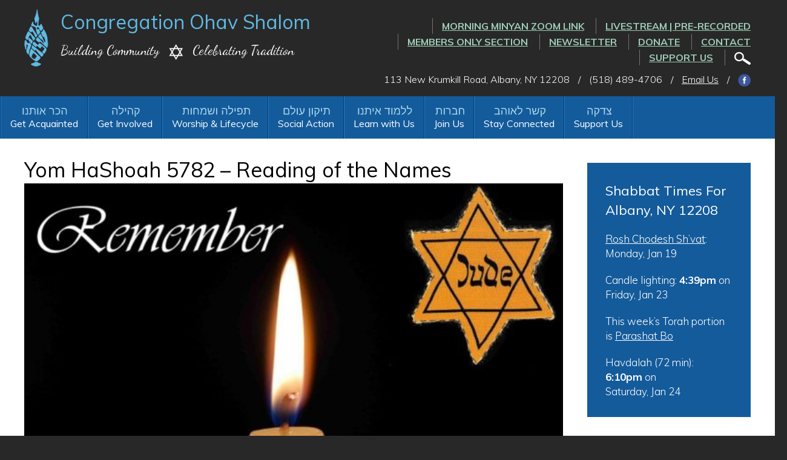

--- FILE ---
content_type: text/html; charset=UTF-8
request_url: https://www.ohavshalom.org/events/yom-hashoah-5782-reading-of-the-names/
body_size: 16119
content:
<!DOCTYPE html>
<!--[if IEMobile 7 ]> <html dir="ltr" lang="en" prefix="og: https://ogp.me/ns#"class="no-js iem7"> <![endif]-->
<!--[if lt IE 7 ]> <html dir="ltr" lang="en" prefix="og: https://ogp.me/ns#" class="no-js ie6"> <![endif]-->
<!--[if IE 7 ]>    <html dir="ltr" lang="en" prefix="og: https://ogp.me/ns#" class="no-js ie7"> <![endif]-->
<!--[if IE 8 ]>    <html dir="ltr" lang="en" prefix="og: https://ogp.me/ns#" class="no-js ie8"> <![endif]-->
<!--[if (gte IE 9)|(gt IEMobile 7)|!(IEMobile)|!(IE)]><!--><html dir="ltr" lang="en" prefix="og: https://ogp.me/ns#" class="no-js"><!--<![endif]-->

<head>

    <meta charset="utf-8">
    <title>Yom HaShoah 5782 – Reading of the Names | Congregation Ohav Shalom - Albany, NY Conservative SynagogueCongregation Ohav Shalom</title>
    <meta name="viewport" content="width=device-width, initial-scale=1.0">
    <meta name="description" content="">
    <meta name="author" content="">

	<!-- Open graph tags -->
        <meta property="og:title" content="Yom HaShoah 5782 &#8211; Reading of the Names" />
	<meta property="og:description" content="" />
    <meta property="og:url" content="https://www.ohavshalom.org/events/yom-hashoah-5782-reading-of-the-names/" />
    <meta property="og:image:url" content="https://www.ohavshalom.org/wp-content/uploads/2019/03/Yom-HaShoah-Star-Candle-600x399.jpg" />
    <meta property="og:image:type" content="image/jpeg" />
	<meta property="og:image:width" content="1500" />
	<meta property="og:image:height" content="788" />
    
	<!-- CSS -->
    <link type="text/css" href="https://www.ohavshalom.org/wp-content/themes/ohavshalom/css/bootstrap.min.css" rel="stylesheet">
    <link type="text/css" href="https://www.ohavshalom.org/wp-content/themes/ohavshalom/style.css" rel="stylesheet" media="screen">
    <link type="text/css" href="https://www.ohavshalom.org/wp-content/themes/ohavshalom/navigation.css" rel="stylesheet" media="screen">

    <!-- HTML5 shim, for IE6-8 support of HTML5 elements -->
    <!--[if lt IE 9]><script src="http://html5shim.googlecode.com/svn/trunk/html5.js"></script><![endif]-->

    <!-- Favicon and touch icons -->
    <link rel="apple-touch-icon-precomposed" sizes="144x144" href="https://www.ohavshalom.org/wp-content/themes/ohavshalom/icons/apple-touch-icon-144-precomposed.png">
    <link rel="apple-touch-icon-precomposed" sizes="114x114" href="https://www.ohavshalom.org/wp-content/themes/ohavshalom/icons/apple-touch-icon-114-precomposed.png">
	<link rel="apple-touch-icon-precomposed" sizes="72x72" href="https://www.ohavshalom.org/wp-content/themes/ohavshalom/icons/apple-touch-icon-72-precomposed.png">
	<link rel="apple-touch-icon-precomposed" href="https://www.ohavshalom.org/wp-content/themes/ohavshalom/icons/apple-touch-icon-57-precomposed.png">
	<link rel="shortcut icon" href="https://www.ohavshalom.org/wp-content/themes/ohavshalom/icons/favicon.png">
    
    <!-- Google Fonts -->
    <link href="https://fonts.googleapis.com/css?family=Muli:300,300i,400,400i,600,600i,700,700i,800,800i,900,900i|Dancing+Script:400,700" rel="stylesheet">
    
    <!-- Global site tag (gtag.js) - Google Analytics -->
    <script async src="https://www.googletagmanager.com/gtag/js?id=UA-133188943-1"></script>
    <script>
      window.dataLayer = window.dataLayer || [];
      function gtag(){dataLayer.push(arguments);}
      gtag('js', new Date());

      gtag('config', 'UA-133188943-1');
    </script>
    
    <!-- Feeds -->
    <link rel="pingback" href="https://www.ohavshalom.org/xmlrpc.php" />
    <link rel="alternate" type="application/rss+xml" title="Congregation Ohav Shalom" href="https://www.ohavshalom.org/feed/" />
    <link rel="alternate" type="application/atom+xml" title="Congregation Ohav Shalom" href="https://www.ohavshalom.org/feed/atom/" />

	<!-- Wordpress head functions -->    
        
		<!-- All in One SEO 4.9.3 - aioseo.com -->
	<meta name="robots" content="max-image-preview:large" />
	<meta name="author" content="Nancy Pandolfo"/>
	<link rel="canonical" href="https://www.ohavshalom.org/events/yom-hashoah-5782-reading-of-the-names/" />
	<meta name="generator" content="All in One SEO (AIOSEO) 4.9.3" />
		<meta property="og:locale" content="en_US" />
		<meta property="og:site_name" content="Congregation Ohav Shalom | Building Community, Celebrating Tradition" />
		<meta property="og:type" content="article" />
		<meta property="og:title" content="Yom HaShoah 5782 – Reading of the Names | Congregation Ohav Shalom - Albany, NY Conservative Synagogue" />
		<meta property="og:url" content="https://www.ohavshalom.org/events/yom-hashoah-5782-reading-of-the-names/" />
		<meta property="article:published_time" content="2022-03-24T17:59:37+00:00" />
		<meta property="article:modified_time" content="2022-04-24T01:34:47+00:00" />
		<meta name="twitter:card" content="summary" />
		<meta name="twitter:title" content="Yom HaShoah 5782 – Reading of the Names | Congregation Ohav Shalom - Albany, NY Conservative Synagogue" />
		<script type="application/ld+json" class="aioseo-schema">
			{"@context":"https:\/\/schema.org","@graph":[{"@type":"BreadcrumbList","@id":"https:\/\/www.ohavshalom.org\/events\/yom-hashoah-5782-reading-of-the-names\/#breadcrumblist","itemListElement":[{"@type":"ListItem","@id":"https:\/\/www.ohavshalom.org#listItem","position":1,"name":"Home","item":"https:\/\/www.ohavshalom.org","nextItem":{"@type":"ListItem","@id":"https:\/\/www.ohavshalom.org\/get-involved\/events\/#listItem","name":"Events"}},{"@type":"ListItem","@id":"https:\/\/www.ohavshalom.org\/get-involved\/events\/#listItem","position":2,"name":"Events","item":"https:\/\/www.ohavshalom.org\/get-involved\/events\/","nextItem":{"@type":"ListItem","@id":"https:\/\/www.ohavshalom.org\/events\/categories\/featured-events\/#listItem","name":"Featured Events"},"previousItem":{"@type":"ListItem","@id":"https:\/\/www.ohavshalom.org#listItem","name":"Home"}},{"@type":"ListItem","@id":"https:\/\/www.ohavshalom.org\/events\/categories\/featured-events\/#listItem","position":3,"name":"Featured Events","item":"https:\/\/www.ohavshalom.org\/events\/categories\/featured-events\/","nextItem":{"@type":"ListItem","@id":"https:\/\/www.ohavshalom.org\/events\/yom-hashoah-5782-reading-of-the-names\/#listItem","name":"Yom HaShoah 5782 &#8211; Reading of the Names"},"previousItem":{"@type":"ListItem","@id":"https:\/\/www.ohavshalom.org\/get-involved\/events\/#listItem","name":"Events"}},{"@type":"ListItem","@id":"https:\/\/www.ohavshalom.org\/events\/yom-hashoah-5782-reading-of-the-names\/#listItem","position":4,"name":"Yom HaShoah 5782 &#8211; Reading of the Names","previousItem":{"@type":"ListItem","@id":"https:\/\/www.ohavshalom.org\/events\/categories\/featured-events\/#listItem","name":"Featured Events"}}]},{"@type":"Organization","@id":"https:\/\/www.ohavshalom.org\/#organization","name":"Congregation Ohav Shalom","description":"Building Community, Celebrating Tradition","url":"https:\/\/www.ohavshalom.org\/"},{"@type":"Person","@id":"https:\/\/www.ohavshalom.org\/author\/nancy\/#author","url":"https:\/\/www.ohavshalom.org\/author\/nancy\/","name":"Nancy Pandolfo","image":{"@type":"ImageObject","@id":"https:\/\/www.ohavshalom.org\/events\/yom-hashoah-5782-reading-of-the-names\/#authorImage","url":"https:\/\/secure.gravatar.com\/avatar\/f0936e12819938db41e243fb28bc231055ad2bd565eb73e524c25355a997283a?s=96&d=mm&r=g","width":96,"height":96,"caption":"Nancy Pandolfo"}},{"@type":"WebPage","@id":"https:\/\/www.ohavshalom.org\/events\/yom-hashoah-5782-reading-of-the-names\/#webpage","url":"https:\/\/www.ohavshalom.org\/events\/yom-hashoah-5782-reading-of-the-names\/","name":"Yom HaShoah 5782 \u2013 Reading of the Names | Congregation Ohav Shalom - Albany, NY Conservative Synagogue","inLanguage":"en","isPartOf":{"@id":"https:\/\/www.ohavshalom.org\/#website"},"breadcrumb":{"@id":"https:\/\/www.ohavshalom.org\/events\/yom-hashoah-5782-reading-of-the-names\/#breadcrumblist"},"author":{"@id":"https:\/\/www.ohavshalom.org\/author\/nancy\/#author"},"creator":{"@id":"https:\/\/www.ohavshalom.org\/author\/nancy\/#author"},"image":{"@type":"ImageObject","url":"https:\/\/www.ohavshalom.org\/wp-content\/uploads\/2019\/03\/Yom-HaShoah-Star-Candle-600x399.jpg","@id":"https:\/\/www.ohavshalom.org\/events\/yom-hashoah-5782-reading-of-the-names\/#mainImage","width":600,"height":399},"primaryImageOfPage":{"@id":"https:\/\/www.ohavshalom.org\/events\/yom-hashoah-5782-reading-of-the-names\/#mainImage"},"datePublished":"2022-03-24T13:59:37-04:00","dateModified":"2022-04-23T21:34:47-04:00"},{"@type":"WebSite","@id":"https:\/\/www.ohavshalom.org\/#website","url":"https:\/\/www.ohavshalom.org\/","name":"Congregation Ohav Shalom","description":"Building Community, Celebrating Tradition","inLanguage":"en","publisher":{"@id":"https:\/\/www.ohavshalom.org\/#organization"}}]}
		</script>
		<!-- All in One SEO -->

<link rel="alternate" title="oEmbed (JSON)" type="application/json+oembed" href="https://www.ohavshalom.org/wp-json/oembed/1.0/embed?url=https%3A%2F%2Fwww.ohavshalom.org%2Fevents%2Fyom-hashoah-5782-reading-of-the-names%2F" />
<link rel="alternate" title="oEmbed (XML)" type="text/xml+oembed" href="https://www.ohavshalom.org/wp-json/oembed/1.0/embed?url=https%3A%2F%2Fwww.ohavshalom.org%2Fevents%2Fyom-hashoah-5782-reading-of-the-names%2F&#038;format=xml" />
<style id='wp-img-auto-sizes-contain-inline-css' type='text/css'>
img:is([sizes=auto i],[sizes^="auto," i]){contain-intrinsic-size:3000px 1500px}
/*# sourceURL=wp-img-auto-sizes-contain-inline-css */
</style>
<link rel='stylesheet' id='external-links-css' href='https://www.ohavshalom.org/wp-content/plugins/sem-external-links/sem-external-links.css?ver=20090903' type='text/css' media='all' />
<style id='wp-emoji-styles-inline-css' type='text/css'>

	img.wp-smiley, img.emoji {
		display: inline !important;
		border: none !important;
		box-shadow: none !important;
		height: 1em !important;
		width: 1em !important;
		margin: 0 0.07em !important;
		vertical-align: -0.1em !important;
		background: none !important;
		padding: 0 !important;
	}
/*# sourceURL=wp-emoji-styles-inline-css */
</style>
<style id='wp-block-library-inline-css' type='text/css'>
:root{--wp-block-synced-color:#7a00df;--wp-block-synced-color--rgb:122,0,223;--wp-bound-block-color:var(--wp-block-synced-color);--wp-editor-canvas-background:#ddd;--wp-admin-theme-color:#007cba;--wp-admin-theme-color--rgb:0,124,186;--wp-admin-theme-color-darker-10:#006ba1;--wp-admin-theme-color-darker-10--rgb:0,107,160.5;--wp-admin-theme-color-darker-20:#005a87;--wp-admin-theme-color-darker-20--rgb:0,90,135;--wp-admin-border-width-focus:2px}@media (min-resolution:192dpi){:root{--wp-admin-border-width-focus:1.5px}}.wp-element-button{cursor:pointer}:root .has-very-light-gray-background-color{background-color:#eee}:root .has-very-dark-gray-background-color{background-color:#313131}:root .has-very-light-gray-color{color:#eee}:root .has-very-dark-gray-color{color:#313131}:root .has-vivid-green-cyan-to-vivid-cyan-blue-gradient-background{background:linear-gradient(135deg,#00d084,#0693e3)}:root .has-purple-crush-gradient-background{background:linear-gradient(135deg,#34e2e4,#4721fb 50%,#ab1dfe)}:root .has-hazy-dawn-gradient-background{background:linear-gradient(135deg,#faaca8,#dad0ec)}:root .has-subdued-olive-gradient-background{background:linear-gradient(135deg,#fafae1,#67a671)}:root .has-atomic-cream-gradient-background{background:linear-gradient(135deg,#fdd79a,#004a59)}:root .has-nightshade-gradient-background{background:linear-gradient(135deg,#330968,#31cdcf)}:root .has-midnight-gradient-background{background:linear-gradient(135deg,#020381,#2874fc)}:root{--wp--preset--font-size--normal:16px;--wp--preset--font-size--huge:42px}.has-regular-font-size{font-size:1em}.has-larger-font-size{font-size:2.625em}.has-normal-font-size{font-size:var(--wp--preset--font-size--normal)}.has-huge-font-size{font-size:var(--wp--preset--font-size--huge)}.has-text-align-center{text-align:center}.has-text-align-left{text-align:left}.has-text-align-right{text-align:right}.has-fit-text{white-space:nowrap!important}#end-resizable-editor-section{display:none}.aligncenter{clear:both}.items-justified-left{justify-content:flex-start}.items-justified-center{justify-content:center}.items-justified-right{justify-content:flex-end}.items-justified-space-between{justify-content:space-between}.screen-reader-text{border:0;clip-path:inset(50%);height:1px;margin:-1px;overflow:hidden;padding:0;position:absolute;width:1px;word-wrap:normal!important}.screen-reader-text:focus{background-color:#ddd;clip-path:none;color:#444;display:block;font-size:1em;height:auto;left:5px;line-height:normal;padding:15px 23px 14px;text-decoration:none;top:5px;width:auto;z-index:100000}html :where(.has-border-color){border-style:solid}html :where([style*=border-top-color]){border-top-style:solid}html :where([style*=border-right-color]){border-right-style:solid}html :where([style*=border-bottom-color]){border-bottom-style:solid}html :where([style*=border-left-color]){border-left-style:solid}html :where([style*=border-width]){border-style:solid}html :where([style*=border-top-width]){border-top-style:solid}html :where([style*=border-right-width]){border-right-style:solid}html :where([style*=border-bottom-width]){border-bottom-style:solid}html :where([style*=border-left-width]){border-left-style:solid}html :where(img[class*=wp-image-]){height:auto;max-width:100%}:where(figure){margin:0 0 1em}html :where(.is-position-sticky){--wp-admin--admin-bar--position-offset:var(--wp-admin--admin-bar--height,0px)}@media screen and (max-width:600px){html :where(.is-position-sticky){--wp-admin--admin-bar--position-offset:0px}}

/*# sourceURL=wp-block-library-inline-css */
</style><style id='global-styles-inline-css' type='text/css'>
:root{--wp--preset--aspect-ratio--square: 1;--wp--preset--aspect-ratio--4-3: 4/3;--wp--preset--aspect-ratio--3-4: 3/4;--wp--preset--aspect-ratio--3-2: 3/2;--wp--preset--aspect-ratio--2-3: 2/3;--wp--preset--aspect-ratio--16-9: 16/9;--wp--preset--aspect-ratio--9-16: 9/16;--wp--preset--color--black: #000000;--wp--preset--color--cyan-bluish-gray: #abb8c3;--wp--preset--color--white: #ffffff;--wp--preset--color--pale-pink: #f78da7;--wp--preset--color--vivid-red: #cf2e2e;--wp--preset--color--luminous-vivid-orange: #ff6900;--wp--preset--color--luminous-vivid-amber: #fcb900;--wp--preset--color--light-green-cyan: #7bdcb5;--wp--preset--color--vivid-green-cyan: #00d084;--wp--preset--color--pale-cyan-blue: #8ed1fc;--wp--preset--color--vivid-cyan-blue: #0693e3;--wp--preset--color--vivid-purple: #9b51e0;--wp--preset--gradient--vivid-cyan-blue-to-vivid-purple: linear-gradient(135deg,rgb(6,147,227) 0%,rgb(155,81,224) 100%);--wp--preset--gradient--light-green-cyan-to-vivid-green-cyan: linear-gradient(135deg,rgb(122,220,180) 0%,rgb(0,208,130) 100%);--wp--preset--gradient--luminous-vivid-amber-to-luminous-vivid-orange: linear-gradient(135deg,rgb(252,185,0) 0%,rgb(255,105,0) 100%);--wp--preset--gradient--luminous-vivid-orange-to-vivid-red: linear-gradient(135deg,rgb(255,105,0) 0%,rgb(207,46,46) 100%);--wp--preset--gradient--very-light-gray-to-cyan-bluish-gray: linear-gradient(135deg,rgb(238,238,238) 0%,rgb(169,184,195) 100%);--wp--preset--gradient--cool-to-warm-spectrum: linear-gradient(135deg,rgb(74,234,220) 0%,rgb(151,120,209) 20%,rgb(207,42,186) 40%,rgb(238,44,130) 60%,rgb(251,105,98) 80%,rgb(254,248,76) 100%);--wp--preset--gradient--blush-light-purple: linear-gradient(135deg,rgb(255,206,236) 0%,rgb(152,150,240) 100%);--wp--preset--gradient--blush-bordeaux: linear-gradient(135deg,rgb(254,205,165) 0%,rgb(254,45,45) 50%,rgb(107,0,62) 100%);--wp--preset--gradient--luminous-dusk: linear-gradient(135deg,rgb(255,203,112) 0%,rgb(199,81,192) 50%,rgb(65,88,208) 100%);--wp--preset--gradient--pale-ocean: linear-gradient(135deg,rgb(255,245,203) 0%,rgb(182,227,212) 50%,rgb(51,167,181) 100%);--wp--preset--gradient--electric-grass: linear-gradient(135deg,rgb(202,248,128) 0%,rgb(113,206,126) 100%);--wp--preset--gradient--midnight: linear-gradient(135deg,rgb(2,3,129) 0%,rgb(40,116,252) 100%);--wp--preset--font-size--small: 13px;--wp--preset--font-size--medium: 20px;--wp--preset--font-size--large: 36px;--wp--preset--font-size--x-large: 42px;--wp--preset--spacing--20: 0.44rem;--wp--preset--spacing--30: 0.67rem;--wp--preset--spacing--40: 1rem;--wp--preset--spacing--50: 1.5rem;--wp--preset--spacing--60: 2.25rem;--wp--preset--spacing--70: 3.38rem;--wp--preset--spacing--80: 5.06rem;--wp--preset--shadow--natural: 6px 6px 9px rgba(0, 0, 0, 0.2);--wp--preset--shadow--deep: 12px 12px 50px rgba(0, 0, 0, 0.4);--wp--preset--shadow--sharp: 6px 6px 0px rgba(0, 0, 0, 0.2);--wp--preset--shadow--outlined: 6px 6px 0px -3px rgb(255, 255, 255), 6px 6px rgb(0, 0, 0);--wp--preset--shadow--crisp: 6px 6px 0px rgb(0, 0, 0);}:where(.is-layout-flex){gap: 0.5em;}:where(.is-layout-grid){gap: 0.5em;}body .is-layout-flex{display: flex;}.is-layout-flex{flex-wrap: wrap;align-items: center;}.is-layout-flex > :is(*, div){margin: 0;}body .is-layout-grid{display: grid;}.is-layout-grid > :is(*, div){margin: 0;}:where(.wp-block-columns.is-layout-flex){gap: 2em;}:where(.wp-block-columns.is-layout-grid){gap: 2em;}:where(.wp-block-post-template.is-layout-flex){gap: 1.25em;}:where(.wp-block-post-template.is-layout-grid){gap: 1.25em;}.has-black-color{color: var(--wp--preset--color--black) !important;}.has-cyan-bluish-gray-color{color: var(--wp--preset--color--cyan-bluish-gray) !important;}.has-white-color{color: var(--wp--preset--color--white) !important;}.has-pale-pink-color{color: var(--wp--preset--color--pale-pink) !important;}.has-vivid-red-color{color: var(--wp--preset--color--vivid-red) !important;}.has-luminous-vivid-orange-color{color: var(--wp--preset--color--luminous-vivid-orange) !important;}.has-luminous-vivid-amber-color{color: var(--wp--preset--color--luminous-vivid-amber) !important;}.has-light-green-cyan-color{color: var(--wp--preset--color--light-green-cyan) !important;}.has-vivid-green-cyan-color{color: var(--wp--preset--color--vivid-green-cyan) !important;}.has-pale-cyan-blue-color{color: var(--wp--preset--color--pale-cyan-blue) !important;}.has-vivid-cyan-blue-color{color: var(--wp--preset--color--vivid-cyan-blue) !important;}.has-vivid-purple-color{color: var(--wp--preset--color--vivid-purple) !important;}.has-black-background-color{background-color: var(--wp--preset--color--black) !important;}.has-cyan-bluish-gray-background-color{background-color: var(--wp--preset--color--cyan-bluish-gray) !important;}.has-white-background-color{background-color: var(--wp--preset--color--white) !important;}.has-pale-pink-background-color{background-color: var(--wp--preset--color--pale-pink) !important;}.has-vivid-red-background-color{background-color: var(--wp--preset--color--vivid-red) !important;}.has-luminous-vivid-orange-background-color{background-color: var(--wp--preset--color--luminous-vivid-orange) !important;}.has-luminous-vivid-amber-background-color{background-color: var(--wp--preset--color--luminous-vivid-amber) !important;}.has-light-green-cyan-background-color{background-color: var(--wp--preset--color--light-green-cyan) !important;}.has-vivid-green-cyan-background-color{background-color: var(--wp--preset--color--vivid-green-cyan) !important;}.has-pale-cyan-blue-background-color{background-color: var(--wp--preset--color--pale-cyan-blue) !important;}.has-vivid-cyan-blue-background-color{background-color: var(--wp--preset--color--vivid-cyan-blue) !important;}.has-vivid-purple-background-color{background-color: var(--wp--preset--color--vivid-purple) !important;}.has-black-border-color{border-color: var(--wp--preset--color--black) !important;}.has-cyan-bluish-gray-border-color{border-color: var(--wp--preset--color--cyan-bluish-gray) !important;}.has-white-border-color{border-color: var(--wp--preset--color--white) !important;}.has-pale-pink-border-color{border-color: var(--wp--preset--color--pale-pink) !important;}.has-vivid-red-border-color{border-color: var(--wp--preset--color--vivid-red) !important;}.has-luminous-vivid-orange-border-color{border-color: var(--wp--preset--color--luminous-vivid-orange) !important;}.has-luminous-vivid-amber-border-color{border-color: var(--wp--preset--color--luminous-vivid-amber) !important;}.has-light-green-cyan-border-color{border-color: var(--wp--preset--color--light-green-cyan) !important;}.has-vivid-green-cyan-border-color{border-color: var(--wp--preset--color--vivid-green-cyan) !important;}.has-pale-cyan-blue-border-color{border-color: var(--wp--preset--color--pale-cyan-blue) !important;}.has-vivid-cyan-blue-border-color{border-color: var(--wp--preset--color--vivid-cyan-blue) !important;}.has-vivid-purple-border-color{border-color: var(--wp--preset--color--vivid-purple) !important;}.has-vivid-cyan-blue-to-vivid-purple-gradient-background{background: var(--wp--preset--gradient--vivid-cyan-blue-to-vivid-purple) !important;}.has-light-green-cyan-to-vivid-green-cyan-gradient-background{background: var(--wp--preset--gradient--light-green-cyan-to-vivid-green-cyan) !important;}.has-luminous-vivid-amber-to-luminous-vivid-orange-gradient-background{background: var(--wp--preset--gradient--luminous-vivid-amber-to-luminous-vivid-orange) !important;}.has-luminous-vivid-orange-to-vivid-red-gradient-background{background: var(--wp--preset--gradient--luminous-vivid-orange-to-vivid-red) !important;}.has-very-light-gray-to-cyan-bluish-gray-gradient-background{background: var(--wp--preset--gradient--very-light-gray-to-cyan-bluish-gray) !important;}.has-cool-to-warm-spectrum-gradient-background{background: var(--wp--preset--gradient--cool-to-warm-spectrum) !important;}.has-blush-light-purple-gradient-background{background: var(--wp--preset--gradient--blush-light-purple) !important;}.has-blush-bordeaux-gradient-background{background: var(--wp--preset--gradient--blush-bordeaux) !important;}.has-luminous-dusk-gradient-background{background: var(--wp--preset--gradient--luminous-dusk) !important;}.has-pale-ocean-gradient-background{background: var(--wp--preset--gradient--pale-ocean) !important;}.has-electric-grass-gradient-background{background: var(--wp--preset--gradient--electric-grass) !important;}.has-midnight-gradient-background{background: var(--wp--preset--gradient--midnight) !important;}.has-small-font-size{font-size: var(--wp--preset--font-size--small) !important;}.has-medium-font-size{font-size: var(--wp--preset--font-size--medium) !important;}.has-large-font-size{font-size: var(--wp--preset--font-size--large) !important;}.has-x-large-font-size{font-size: var(--wp--preset--font-size--x-large) !important;}
/*# sourceURL=global-styles-inline-css */
</style>

<style id='classic-theme-styles-inline-css' type='text/css'>
/*! This file is auto-generated */
.wp-block-button__link{color:#fff;background-color:#32373c;border-radius:9999px;box-shadow:none;text-decoration:none;padding:calc(.667em + 2px) calc(1.333em + 2px);font-size:1.125em}.wp-block-file__button{background:#32373c;color:#fff;text-decoration:none}
/*# sourceURL=/wp-includes/css/classic-themes.min.css */
</style>
<link rel='stylesheet' id='events-manager-css' href='https://www.ohavshalom.org/wp-content/plugins/events-manager/includes/css/events-manager.min.css?ver=7.2.3.1' type='text/css' media='all' />
<link rel='stylesheet' id='events-manager-pro-css' href='https://www.ohavshalom.org/wp-content/plugins/events-manager-pro/includes/css/events-manager-pro.css?ver=2.64' type='text/css' media='all' />
<link rel='stylesheet' id='wp-members-css' href='https://www.ohavshalom.org/wp-content/plugins/wp-members/assets/css/forms/generic-no-float.min.css?ver=3.5.5.1' type='text/css' media='all' />
<link rel='stylesheet' id='forget-about-shortcode-buttons-css' href='https://www.ohavshalom.org/wp-content/plugins/forget-about-shortcode-buttons/public/css/button-styles.css?ver=2.1.3' type='text/css' media='all' />
<script type="text/javascript" src="https://www.ohavshalom.org/wp-includes/js/jquery/jquery.min.js?ver=3.7.1" id="jquery-core-js"></script>
<script type="text/javascript" src="https://www.ohavshalom.org/wp-includes/js/jquery/jquery-migrate.min.js?ver=3.4.1" id="jquery-migrate-js"></script>
<script type="text/javascript" src="https://www.ohavshalom.org/wp-includes/js/jquery/ui/core.min.js?ver=1.13.3" id="jquery-ui-core-js"></script>
<script type="text/javascript" src="https://www.ohavshalom.org/wp-includes/js/jquery/ui/mouse.min.js?ver=1.13.3" id="jquery-ui-mouse-js"></script>
<script type="text/javascript" src="https://www.ohavshalom.org/wp-includes/js/jquery/ui/sortable.min.js?ver=1.13.3" id="jquery-ui-sortable-js"></script>
<script type="text/javascript" src="https://www.ohavshalom.org/wp-includes/js/jquery/ui/datepicker.min.js?ver=1.13.3" id="jquery-ui-datepicker-js"></script>
<script type="text/javascript" id="jquery-ui-datepicker-js-after">
/* <![CDATA[ */
jQuery(function(jQuery){jQuery.datepicker.setDefaults({"closeText":"Close","currentText":"Today","monthNames":["January","February","March","April","May","June","July","August","September","October","November","December"],"monthNamesShort":["Jan","Feb","Mar","Apr","May","Jun","Jul","Aug","Sep","Oct","Nov","Dec"],"nextText":"Next","prevText":"Previous","dayNames":["Sunday","Monday","Tuesday","Wednesday","Thursday","Friday","Saturday"],"dayNamesShort":["Sun","Mon","Tue","Wed","Thu","Fri","Sat"],"dayNamesMin":["S","M","T","W","T","F","S"],"dateFormat":"MM d, yy","firstDay":0,"isRTL":false});});
//# sourceURL=jquery-ui-datepicker-js-after
/* ]]> */
</script>
<script type="text/javascript" src="https://www.ohavshalom.org/wp-includes/js/jquery/ui/resizable.min.js?ver=1.13.3" id="jquery-ui-resizable-js"></script>
<script type="text/javascript" src="https://www.ohavshalom.org/wp-includes/js/jquery/ui/draggable.min.js?ver=1.13.3" id="jquery-ui-draggable-js"></script>
<script type="text/javascript" src="https://www.ohavshalom.org/wp-includes/js/jquery/ui/controlgroup.min.js?ver=1.13.3" id="jquery-ui-controlgroup-js"></script>
<script type="text/javascript" src="https://www.ohavshalom.org/wp-includes/js/jquery/ui/checkboxradio.min.js?ver=1.13.3" id="jquery-ui-checkboxradio-js"></script>
<script type="text/javascript" src="https://www.ohavshalom.org/wp-includes/js/jquery/ui/button.min.js?ver=1.13.3" id="jquery-ui-button-js"></script>
<script type="text/javascript" src="https://www.ohavshalom.org/wp-includes/js/jquery/ui/dialog.min.js?ver=1.13.3" id="jquery-ui-dialog-js"></script>
<script type="text/javascript" id="events-manager-js-extra">
/* <![CDATA[ */
var EM = {"ajaxurl":"https://www.ohavshalom.org/wp-admin/admin-ajax.php","locationajaxurl":"https://www.ohavshalom.org/wp-admin/admin-ajax.php?action=locations_search","firstDay":"0","locale":"en","dateFormat":"yy-mm-dd","ui_css":"https://www.ohavshalom.org/wp-content/plugins/events-manager/includes/css/jquery-ui/build.min.css","show24hours":"0","is_ssl":"1","autocomplete_limit":"10","calendar":{"breakpoints":{"small":560,"medium":908,"large":false},"month_format":"M Y"},"phone":"","datepicker":{"format":"m/d/Y"},"search":{"breakpoints":{"small":650,"medium":850,"full":false}},"url":"https://www.ohavshalom.org/wp-content/plugins/events-manager","assets":{"input.em-uploader":{"js":{"em-uploader":{"url":"https://www.ohavshalom.org/wp-content/plugins/events-manager/includes/js/em-uploader.js?v=7.2.3.1","event":"em_uploader_ready"}}},".em-event-editor":{"js":{"event-editor":{"url":"https://www.ohavshalom.org/wp-content/plugins/events-manager/includes/js/events-manager-event-editor.js?v=7.2.3.1","event":"em_event_editor_ready"}},"css":{"event-editor":"https://www.ohavshalom.org/wp-content/plugins/events-manager/includes/css/events-manager-event-editor.min.css?v=7.2.3.1"}},".em-recurrence-sets, .em-timezone":{"js":{"luxon":{"url":"luxon/luxon.js?v=7.2.3.1","event":"em_luxon_ready"}}},".em-booking-form, #em-booking-form, .em-booking-recurring, .em-event-booking-form":{"js":{"em-bookings":{"url":"https://www.ohavshalom.org/wp-content/plugins/events-manager/includes/js/bookingsform.js?v=7.2.3.1","event":"em_booking_form_js_loaded"}}},"#em-opt-archetypes":{"js":{"archetypes":"https://www.ohavshalom.org/wp-content/plugins/events-manager/includes/js/admin-archetype-editor.js?v=7.2.3.1","archetypes_ms":"https://www.ohavshalom.org/wp-content/plugins/events-manager/includes/js/admin-archetypes.js?v=7.2.3.1","qs":"qs/qs.js?v=7.2.3.1"}}},"cached":"1","google_maps_api":"AIzaSyDsYU5Y3T5QFljgAWUH3Hvh02_7VM1Xw-A","bookingInProgress":"Please wait while the booking is being submitted.","tickets_save":"Save Ticket","bookingajaxurl":"https://www.ohavshalom.org/wp-admin/admin-ajax.php","bookings_export_save":"Export Bookings","bookings_settings_save":"Save Settings","booking_delete":"Are you sure you want to delete?","booking_offset":"30","bookings":{"submit_button":{"text":{"default":"RSVP Now","free":"RSVP Now","payment":"RSVP Now","processing":"Processing ..."}},"update_listener":""},"bb_full":"Sold Out","bb_book":"Book Now","bb_booking":"Booking...","bb_booked":"Booking Submitted","bb_error":"Booking Error. Try again?","bb_cancel":"Cancel","bb_canceling":"Canceling...","bb_cancelled":"Cancelled","bb_cancel_error":"Cancellation Error. Try again?","txt_search":"Search","txt_searching":"Searching...","txt_loading":"Loading...","cache":"1"};
//# sourceURL=events-manager-js-extra
/* ]]> */
</script>
<script type="text/javascript" src="https://www.ohavshalom.org/wp-content/plugins/events-manager/includes/js/events-manager.js?ver=7.2.3.1" id="events-manager-js"></script>
<script type="text/javascript" src="https://www.ohavshalom.org/wp-content/plugins/events-manager-pro/includes/js/events-manager-pro.js?ver=2.64" id="events-manager-pro-js"></script>
<link rel="https://api.w.org/" href="https://www.ohavshalom.org/wp-json/" /><link rel="EditURI" type="application/rsd+xml" title="RSD" href="https://www.ohavshalom.org/xmlrpc.php?rsd" />
<link rel='shortlink' href='https://www.ohavshalom.org/?p=3898' />
		<style type="text/css">
			.em-coupon-code { width:150px; }
			#em-coupon-loading { display:inline-block; width:16px; height: 16px; margin-left:4px; background:url(https://www.ohavshalom.org/wp-content/plugins/events-manager-pro/includes/images/spinner.gif)}
			.em-coupon-message { display:inline-block; margin:5px 0px 0px 105px; text-indent:22px; }
			.em-coupon-success { color:green; background:url(https://www.ohavshalom.org/wp-content/plugins/events-manager-pro/includes/images/success.png) 0px 0px no-repeat }
			.em-coupon-error { color:red; background:url(https://www.ohavshalom.org/wp-content/plugins/events-manager-pro/includes/images/error.png) 0px 0px no-repeat }
			.em-cart-coupons-form .em-coupon-message{ margin:5px 0px 0px 0px; }
			#em-coupon-loading { margin-right:4px; }	
		</style>
		
</head>

<body>

<div id="stickyribbon">
	<!-- Header -->
    <header class="container header">
       	<div class="row">
			<div class="col-lg-5 col-md-5 col-sm-12 col-xs-12">
				<a href="https://www.ohavshalom.org" title="Return to the homepage"><img class="logo" alt="Congregation Ohav Shalom" src="https://www.ohavshalom.org/wp-content/themes/ohavshalom/images/logo.png" /></a>
				<h2><a href="https://www.ohavshalom.org">Congregation Ohav Shalom</a></h2>
				<p class="tagline">Building Community <span><img src="https://www.ohavshalom.org/wp-content/themes/ohavshalom/images/jewish-star.png" /></span> Celebrating Tradition</p>
			</div>
			<div class="col-lg-7 col-md-7 col-sm-12 col-xs-12 right">
				<ul>
				<li id="menu-item-5609" class="menu-item menu-item-type-post_type menu-item-object-page menu-item-5609"><a href="https://www.ohavshalom.org/worship-lifecycle/morning-minyan-zoom-link/">Morning Minyan ZOOM link</a></li>
<li id="menu-item-190" class="menu-item menu-item-type-post_type menu-item-object-page menu-item-190"><a href="https://www.ohavshalom.org/livestream/">LIVESTREAM | PRE-RECORDED</a></li>
<li id="menu-item-4248" class="menu-item menu-item-type-post_type menu-item-object-page menu-item-4248"><a href="https://www.ohavshalom.org/members-only-section/">Members Only Section</a></li>
<li id="menu-item-189" class="menu-item menu-item-type-post_type menu-item-object-page menu-item-189"><a href="https://www.ohavshalom.org/stay-connected/dash-newsletter/">Newsletter</a></li>
<li id="menu-item-136" class="menu-item menu-item-type-post_type menu-item-object-page menu-item-136"><a href="https://www.ohavshalom.org/support-us/donate/">Donate</a></li>
<li id="menu-item-60" class="menu-item menu-item-type-post_type menu-item-object-page menu-item-60"><a href="https://www.ohavshalom.org/stay-connected/contact-us/">Contact</a></li>
<li id="menu-item-2936" class="menu-item menu-item-type-post_type menu-item-object-page menu-item-2936"><a href="https://www.ohavshalom.org/support-us/">Support Us</a></li>
				<li><a href="#" data-toggle="modal" data-target="#myModal"><img src="https://www.ohavshalom.org/wp-content/themes/ohavshalom/images/search-btn.png" alt="" /></a></li>
				</ul>

				<div class="modal fade center" id="myModal" tabindex="-1" role="dialog" aria-labelledby="myModalLabel">
				  <div class="modal-dialog" role="document">
					<div class="modal-content">
					  <div class="modal-body">
							<form role="search" method="get" class="search-form" action="https://www.ohavshalom.org/">
							<input type="search" value="Search this website" onBlur="if(this.value=='') this.value='Search this website';" onFocus="if(this.value=='Search this website') this.value='';" name="s" />
							<button type="submit" class="search-submit">Go</button>
							</form>
						<button type="button" class="btn btn-default" data-dismiss="modal">Close</button>
					  </div>
					</div>
				  </div>
				</div>
            
				<p>113 New Krumkill Road, Albany, NY 12208 <span>/</span> (518) 489-4706 <span>/</span> <a href="mailto:info@ohavshalom.com">Email Us</a> <span>/</span> <a href="https://www.facebook.com/OhavShalomAlbany" target="_blank" class="external" rel="nofollow"><img src="https://www.ohavshalom.org/wp-content/themes/ohavshalom/images/icon-facebook.png" alt="" border="0" /></a></p>
            </div>
        </div>
    </header>

    
    <!-- Main menu -->
	<nav class="wrap main-nav">
    	<div class="container">
        	<div class="row">
                <div class="col-lg-12 col-md-12 col-sm-12 col-xs-12 navbar navbar-default">
                    <div class="navbar-header">
                        <button type="button" class="navbar-toggle collapsed" data-toggle="collapse" data-target="#navbar-collapse-1" aria-expanded="false">
                            <span class="sr-only">Toggle navigation</span>
                            <span class="icon-bar"></span>
                            <span class="icon-bar"></span>
                            <span class="icon-bar"></span>
                        </button>
                        <a class="navbar-brand" href="#">Main Menu</a>
                    </div>
                    
                    <div id="navbar-collapse-1" class="collapse navbar-collapse"><ul id="main-menu" class="nav navbar-nav"><li id="menu-item-63" class="menu-item menu-item-type-post_type menu-item-object-page menu-item-has-children menu-item-63 dropdown"><a title="Get Acquainted" href="https://www.ohavshalom.org/get-acquainted/" data-toggle="dropdown" class="dropdown-toggle">Get Acquainted <span class="hidden-lg hidden-md visible-sm visible-xs caret"></span></a>
<ul role="menu" class=" dropdown-menu">
	<li id="menu-item-137" class="menu-item menu-item-type-post_type menu-item-object-page menu-item-137"><a title="About Ohav" href="https://www.ohavshalom.org/get-acquainted/about-ohav/">About Ohav</a></li>
	<li id="menu-item-140" class="menu-item menu-item-type-post_type menu-item-object-page menu-item-140"><a title="Board of Trustees" href="https://www.ohavshalom.org/get-acquainted/board-of-trustees/">Board of Trustees</a></li>
	<li id="menu-item-138" class="menu-item menu-item-type-post_type menu-item-object-page menu-item-138"><a title="Our Rabbi, Rabbi Daniel Ornstein" href="https://www.ohavshalom.org/get-acquainted/our-rabbi/">Our Rabbi, Rabbi Daniel Ornstein</a></li>
	<li id="menu-item-139" class="menu-item menu-item-type-post_type menu-item-object-page menu-item-139"><a title="Our Staff" href="https://www.ohavshalom.org/get-acquainted/our-staff/">Our Staff</a></li>
	<li id="menu-item-336" class="menu-item menu-item-type-post_type menu-item-object-page menu-item-336"><a title="Bylaws" href="https://www.ohavshalom.org/get-acquainted/bylaws/">Bylaws</a></li>
	<li id="menu-item-447" class="menu-item menu-item-type-post_type menu-item-object-page menu-item-447"><a title="Calendar" href="https://www.ohavshalom.org/get-acquainted/calendar/">Calendar</a></li>
	<li id="menu-item-337" class="menu-item menu-item-type-post_type menu-item-object-page menu-item-337"><a title="Directions" href="https://www.ohavshalom.org/get-acquainted/directions/">Directions</a></li>
	<li id="menu-item-338" class="menu-item menu-item-type-post_type menu-item-object-page menu-item-338"><a title="Long-Range Plan" href="https://www.ohavshalom.org/get-acquainted/long-range-plan/">Long-Range Plan</a></li>
	<li id="menu-item-339" class="menu-item menu-item-type-post_type menu-item-object-page menu-item-339"><a title="Synagogue Facility" href="https://www.ohavshalom.org/get-acquainted/synagogue-facility/">Synagogue Facility</a></li>
	<li id="menu-item-340" class="menu-item menu-item-type-post_type menu-item-object-page menu-item-340"><a title="Usage &#038; Rental" href="https://www.ohavshalom.org/get-acquainted/usage-rental/">Usage &#038; Rental</a></li>
	<li id="menu-item-341" class="menu-item menu-item-type-post_type menu-item-object-page menu-item-341"><a title="Useful Links" href="https://www.ohavshalom.org/get-acquainted/useful-links/">Useful Links</a></li>
	<li id="menu-item-533" class="menu-item menu-item-type-custom menu-item-object-custom menu-item-home menu-item-533"><a title="Home" href="https://www.ohavshalom.org/">Home</a></li>
</ul>
</li>
<li id="menu-item-64" class="menu-item menu-item-type-post_type menu-item-object-page menu-item-has-children menu-item-64 dropdown"><a title="Get Involved" href="https://www.ohavshalom.org/get-involved/" data-toggle="dropdown" class="dropdown-toggle">Get Involved <span class="hidden-lg hidden-md visible-sm visible-xs caret"></span></a>
<ul role="menu" class=" dropdown-menu">
	<li id="menu-item-147" class="menu-item menu-item-type-post_type menu-item-object-page menu-item-147"><a title="Committees" href="https://www.ohavshalom.org/get-involved/committees/">Committees</a></li>
	<li id="menu-item-730" class="menu-item menu-item-type-post_type menu-item-object-page menu-item-730"><a title="Events" href="https://www.ohavshalom.org/get-involved/events/">Events</a></li>
	<li id="menu-item-144" class="menu-item menu-item-type-post_type menu-item-object-page menu-item-144"><a title="Men’s Club" href="https://www.ohavshalom.org/get-involved/mens-club/">Men’s Club</a></li>
	<li id="menu-item-143" class="menu-item menu-item-type-post_type menu-item-object-page menu-item-143"><a title="Sisterhood" href="https://www.ohavshalom.org/get-involved/sisterhood/">Sisterhood</a></li>
	<li id="menu-item-342" class="menu-item menu-item-type-post_type menu-item-object-page menu-item-342"><a title="Programs" href="https://www.ohavshalom.org/get-involved/programs/">Programs</a></li>
	<li id="menu-item-145" class="menu-item menu-item-type-post_type menu-item-object-page menu-item-145"><a title="Youth Activities" href="https://www.ohavshalom.org/get-involved/youth-activities/">Youth Activities</a></li>
	<li id="menu-item-146" class="menu-item menu-item-type-post_type menu-item-object-page menu-item-146"><a title="Volunteer Opportunities" href="https://www.ohavshalom.org/get-involved/volunteer-opportunities/">Volunteer Opportunities</a></li>
</ul>
</li>
<li id="menu-item-65" class="menu-item menu-item-type-post_type menu-item-object-page menu-item-has-children menu-item-65 dropdown"><a title="Worship &#038; Lifecycle" href="https://www.ohavshalom.org/worship-lifecycle/" data-toggle="dropdown" class="dropdown-toggle">Worship &#038; Lifecycle <span class="hidden-lg hidden-md visible-sm visible-xs caret"></span></a>
<ul role="menu" class=" dropdown-menu">
	<li id="menu-item-3323" class="menu-item menu-item-type-post_type menu-item-object-page menu-item-3323"><a title="2025 | 5786 High Holy Days" href="https://www.ohavshalom.org/worship-lifecycle/high-holy-days/">2025 | 5786 High Holy Days</a></li>
	<li id="menu-item-648" class="menu-item menu-item-type-post_type menu-item-object-page menu-item-648"><a title="Candlelighting Times" href="https://www.ohavshalom.org/worship-lifecycle/candlelighting-times/">Candlelighting Times</a></li>
	<li id="menu-item-149" class="menu-item menu-item-type-post_type menu-item-object-page menu-item-has-children menu-item-149 dropdown-submenu"><a title="Holidays" href="https://www.ohavshalom.org/worship-lifecycle/holidays/" data-toggle="dropdown" class="dropdown-toggle">Holidays</a>
	<ul role="menu" class=" dropdown-menu">
		<li id="menu-item-877" class="menu-item menu-item-type-post_type menu-item-object-page menu-item-877"><a title="Rosh Hashana" href="https://www.ohavshalom.org/worship-lifecycle/holidays/rosh-hashana/">Rosh Hashana</a></li>
		<li id="menu-item-878" class="menu-item menu-item-type-post_type menu-item-object-page menu-item-878"><a title="Yom Kippur" href="https://www.ohavshalom.org/worship-lifecycle/holidays/yom-kippur/">Yom Kippur</a></li>
		<li id="menu-item-879" class="menu-item menu-item-type-post_type menu-item-object-page menu-item-879"><a title="Sukkot" href="https://www.ohavshalom.org/worship-lifecycle/holidays/sukkot/">Sukkot</a></li>
		<li id="menu-item-880" class="menu-item menu-item-type-post_type menu-item-object-page menu-item-880"><a title="Shemini Atzeret &#038; Simchat Torah" href="https://www.ohavshalom.org/worship-lifecycle/holidays/shemini-atzeret-simchat-torah/">Shemini Atzeret &#038; Simchat Torah</a></li>
		<li id="menu-item-881" class="menu-item menu-item-type-post_type menu-item-object-page menu-item-881"><a title="Chanukah" href="https://www.ohavshalom.org/worship-lifecycle/holidays/hanukkah/">Chanukah</a></li>
		<li id="menu-item-882" class="menu-item menu-item-type-post_type menu-item-object-page menu-item-882"><a title="Tu B’Shevat" href="https://www.ohavshalom.org/worship-lifecycle/holidays/tu-bshevat/">Tu B’Shevat</a></li>
		<li id="menu-item-883" class="menu-item menu-item-type-post_type menu-item-object-page menu-item-has-children menu-item-883 dropdown-submenu"><a title="Purim" href="https://www.ohavshalom.org/worship-lifecycle/holidays/purim/" data-toggle="dropdown" class="dropdown-toggle">Purim</a>
		<ul role="menu" class=" dropdown-menu">
			<li id="menu-item-3800" class="menu-item menu-item-type-post_type menu-item-object-page menu-item-3800"><a title="PURIM 2022 at Ohav Shalom: Purim Under the Stars" href="https://www.ohavshalom.org/?page_id=2879">PURIM 2022 at Ohav Shalom: Purim Under the Stars</a></li>
		</ul>
</li>
		<li id="menu-item-884" class="menu-item menu-item-type-post_type menu-item-object-page menu-item-884"><a title="Passover" href="https://www.ohavshalom.org/worship-lifecycle/holidays/passover/">Passover</a></li>
		<li id="menu-item-885" class="menu-item menu-item-type-post_type menu-item-object-page menu-item-885"><a title="Yom HaShoah" href="https://www.ohavshalom.org/worship-lifecycle/holidays/yom-hashoah/">Yom HaShoah</a></li>
		<li id="menu-item-886" class="menu-item menu-item-type-post_type menu-item-object-page menu-item-886"><a title="Yom Ha’atzmaut" href="https://www.ohavshalom.org/worship-lifecycle/holidays/yom-haatzmaut/">Yom Ha’atzmaut</a></li>
	</ul>
</li>
	<li id="menu-item-151" class="menu-item menu-item-type-post_type menu-item-object-page menu-item-has-children menu-item-151 dropdown-submenu"><a title="Lifecycle Events" href="https://www.ohavshalom.org/worship-lifecycle/lifecycle-events/" data-toggle="dropdown" class="dropdown-toggle">Lifecycle Events</a>
	<ul role="menu" class=" dropdown-menu">
		<li id="menu-item-869" class="menu-item menu-item-type-post_type menu-item-object-page menu-item-869"><a title="Babies" href="https://www.ohavshalom.org/worship-lifecycle/lifecycle-events/babies/">Babies</a></li>
		<li id="menu-item-870" class="menu-item menu-item-type-post_type menu-item-object-page menu-item-has-children menu-item-870 dropdown-submenu"><a title="Bar/Bat Mitzvah" href="https://www.ohavshalom.org/worship-lifecycle/lifecycle-events/bar-bat-mitzvah/" data-toggle="dropdown" class="dropdown-toggle">Bar/Bat Mitzvah</a>
		<ul role="menu" class=" dropdown-menu">
			<li id="menu-item-3927" class="menu-item menu-item-type-post_type menu-item-object-page menu-item-3927"><a title="Layla’s Bat Mitzvah Project" href="https://www.ohavshalom.org/worship-lifecycle/lifecycle-events/bar-bat-mitzvah/laylas-bat-mitzvah-project/">Layla’s Bat Mitzvah Project</a></li>
		</ul>
</li>
		<li id="menu-item-876" class="menu-item menu-item-type-post_type menu-item-object-page menu-item-876"><a title="Weddings" href="https://www.ohavshalom.org/worship-lifecycle/lifecycle-events/weddings/">Weddings</a></li>
		<li id="menu-item-872" class="menu-item menu-item-type-post_type menu-item-object-page menu-item-872"><a title="Bereavement &#038; Funerals" href="https://www.ohavshalom.org/worship-lifecycle/lifecycle-events/bereavements-and-funerals/">Bereavement &#038; Funerals</a></li>
		<li id="menu-item-873" class="menu-item menu-item-type-post_type menu-item-object-page menu-item-873"><a title="Ohav Shalom Cemetery" href="https://www.ohavshalom.org/worship-lifecycle/lifecycle-events/ohav-shalom-cemetery/">Ohav Shalom Cemetery</a></li>
		<li id="menu-item-874" class="menu-item menu-item-type-post_type menu-item-object-page menu-item-874"><a title="Choosing Judaism" href="https://www.ohavshalom.org/worship-lifecycle/lifecycle-events/choosing-judaism/">Choosing Judaism</a></li>
		<li id="menu-item-875" class="menu-item menu-item-type-post_type menu-item-object-page menu-item-875"><a title="Sponsoring a Kiddush" href="https://www.ohavshalom.org/worship-lifecycle/lifecycle-events/sponsoring-a-kiddush/">Sponsoring a Kiddush</a></li>
	</ul>
</li>
	<li id="menu-item-148" class="menu-item menu-item-type-post_type menu-item-object-page menu-item-148"><a title="Tefillah: Prayer &#038; Communal Worship" href="https://www.ohavshalom.org/worship-lifecycle/tefillah-prayer-and-communal-worship/">Tefillah: Prayer &#038; Communal Worship</a></li>
	<li id="menu-item-345" class="menu-item menu-item-type-post_type menu-item-object-page menu-item-345"><a title="Web Parsha" href="https://www.ohavshalom.org/worship-lifecycle/web-parsha/">Web Parsha</a></li>
</ul>
</li>
<li id="menu-item-66" class="menu-item menu-item-type-post_type menu-item-object-page menu-item-has-children menu-item-66 dropdown"><a title="Social Action" href="https://www.ohavshalom.org/social-action/" data-toggle="dropdown" class="dropdown-toggle">Social Action <span class="hidden-lg hidden-md visible-sm visible-xs caret"></span></a>
<ul role="menu" class=" dropdown-menu">
	<li id="menu-item-346" class="menu-item menu-item-type-post_type menu-item-object-page menu-item-346"><a title="Food Bank" href="https://www.ohavshalom.org/social-action/food-bank/">Food Bank</a></li>
	<li id="menu-item-347" class="menu-item menu-item-type-post_type menu-item-object-page menu-item-347"><a title="Green Initiatives – Shomrei Adama" href="https://www.ohavshalom.org/?page_id=270">Green Initiatives – Shomrei Adama</a></li>
	<li id="menu-item-348" class="menu-item menu-item-type-post_type menu-item-object-page menu-item-348"><a title="Interfaith Partnership for the Homeless" href="https://www.ohavshalom.org/social-action/interfaith-partnership-for-the-homeless/">Interfaith Partnership for the Homeless</a></li>
	<li id="menu-item-349" class="menu-item menu-item-type-post_type menu-item-object-page menu-item-349"><a title="Mitzvah Day" href="https://www.ohavshalom.org/social-action/mitzvah-day/">Mitzvah Day</a></li>
	<li id="menu-item-350" class="menu-item menu-item-type-post_type menu-item-object-page menu-item-350"><a title="Welcoming the Stranger" href="https://www.ohavshalom.org/social-action/welcoming-the-stranger/">Welcoming the Stranger</a></li>
	<li id="menu-item-351" class="menu-item menu-item-type-post_type menu-item-object-page menu-item-351"><a title="Yad Yonatan ~ Chesed and Chevra Kadisha" href="https://www.ohavshalom.org/social-action/yad-yonatan/">Yad Yonatan ~ Chesed and Chevra Kadisha</a></li>
</ul>
</li>
<li id="menu-item-67" class="menu-item menu-item-type-post_type menu-item-object-page menu-item-has-children menu-item-67 dropdown"><a title="Learn with Us" href="https://www.ohavshalom.org/learn-with-us/" data-toggle="dropdown" class="dropdown-toggle">Learn with Us <span class="hidden-lg hidden-md visible-sm visible-xs caret"></span></a>
<ul role="menu" class=" dropdown-menu">
	<li id="menu-item-153" class="menu-item menu-item-type-post_type menu-item-object-page menu-item-153"><a title="B’Yachad Religious School" href="https://www.ohavshalom.org/learn-with-us/byachad-religious-school/">B’Yachad Religious School</a></li>
	<li id="menu-item-152" class="menu-item menu-item-type-post_type menu-item-object-page menu-item-152"><a title="Early Childhood Education Center" href="https://www.ohavshalom.org/learn-with-us/early-childhood-education-center/">Early Childhood Education Center</a></li>
	<li id="menu-item-154" class="menu-item menu-item-type-post_type menu-item-object-page menu-item-154"><a title="Lifelong Learning" href="https://www.ohavshalom.org/learn-with-us/lifelong-learning/">Lifelong Learning</a></li>
	<li id="menu-item-353" class="menu-item menu-item-type-post_type menu-item-object-page menu-item-353"><a title="Scholarship Program" href="https://www.ohavshalom.org/learn-with-us/scholarship-program/">Scholarship Program</a></li>
	<li id="menu-item-481" class="menu-item menu-item-type-post_type menu-item-object-page menu-item-481"><a title="Mifgash Jewish Community High School" href="https://www.ohavshalom.org/learn-with-us/mifgash-jewish-community-high-school/">Mifgash Jewish Community High School</a></li>
	<li id="menu-item-480" class="menu-item menu-item-type-post_type menu-item-object-page menu-item-480"><a title="PJ Library" href="https://www.ohavshalom.org/learn-with-us/pj-library/">PJ Library</a></li>
</ul>
</li>
<li id="menu-item-68" class="menu-item menu-item-type-post_type menu-item-object-page menu-item-has-children menu-item-68 dropdown"><a title="Join Us" href="https://www.ohavshalom.org/join-us/" data-toggle="dropdown" class="dropdown-toggle">Join Us <span class="hidden-lg hidden-md visible-sm visible-xs caret"></span></a>
<ul role="menu" class=" dropdown-menu">
	<li id="menu-item-155" class="menu-item menu-item-type-post_type menu-item-object-page menu-item-155"><a title="Become a Member" href="https://www.ohavshalom.org/join-us/become-a-member/">Become a Member</a></li>
	<li id="menu-item-1201" class="menu-item menu-item-type-post_type menu-item-object-page menu-item-1201"><a title="Membership Application" href="https://www.ohavshalom.org/join-us/membership-application/">Membership Application</a></li>
	<li id="menu-item-1202" class="menu-item menu-item-type-post_type menu-item-object-page menu-item-1202"><a title="Membership Inquiry Form" href="https://www.ohavshalom.org/join-us/membership-inquiry-form/">Membership Inquiry Form</a></li>
	<li id="menu-item-354" class="menu-item menu-item-type-post_type menu-item-object-page menu-item-354"><a title="Confidential Financial Assistance" href="https://www.ohavshalom.org/join-us/confidential-financial-assistance/">Confidential Financial Assistance</a></li>
	<li id="menu-item-714" class="menu-item menu-item-type-post_type menu-item-object-page menu-item-714"><a title="Synagogue Accessibility" href="https://www.ohavshalom.org/join-us/synagogue-accessibility/">Synagogue Accessibility</a></li>
</ul>
</li>
<li id="menu-item-185" class="menu-item menu-item-type-post_type menu-item-object-page menu-item-has-children menu-item-185 dropdown"><a title="Stay Connected" href="https://www.ohavshalom.org/stay-connected/" data-toggle="dropdown" class="dropdown-toggle">Stay Connected <span class="hidden-lg hidden-md visible-sm visible-xs caret"></span></a>
<ul role="menu" class=" dropdown-menu">
	<li id="menu-item-359" class="menu-item menu-item-type-post_type menu-item-object-page menu-item-359"><a title="DASH Newsletter" href="https://www.ohavshalom.org/stay-connected/dash-newsletter/">DASH Newsletter</a></li>
	<li id="menu-item-360" class="menu-item menu-item-type-post_type menu-item-object-page menu-item-360"><a title="Family News" href="https://www.ohavshalom.org/stay-connected/family-news/">Family News</a></li>
	<li id="menu-item-361" class="menu-item menu-item-type-post_type menu-item-object-page menu-item-361"><a title="Photo Gallery" href="https://www.ohavshalom.org/stay-connected/photo-gallery/">Photo Gallery</a></li>
	<li id="menu-item-362" class="menu-item menu-item-type-post_type menu-item-object-page menu-item-362"><a title="Kol Ohav Weekly Emails" href="https://www.ohavshalom.org/stay-connected/kol-ohav-weekly-emails/">Kol Ohav Weekly Emails</a></li>
	<li id="menu-item-356" class="menu-item menu-item-type-post_type menu-item-object-page menu-item-356"><a title="Press Releases" href="https://www.ohavshalom.org/stay-connected/press-releases/">Press Releases</a></li>
	<li id="menu-item-358" class="menu-item menu-item-type-post_type menu-item-object-page menu-item-358"><a title="Contact Us" href="https://www.ohavshalom.org/stay-connected/contact-us/">Contact Us</a></li>
</ul>
</li>
<li id="menu-item-69" class="menu-item menu-item-type-post_type menu-item-object-page menu-item-has-children menu-item-69 dropdown"><a title="Support Us" href="https://www.ohavshalom.org/support-us/" data-toggle="dropdown" class="dropdown-toggle">Support Us <span class="hidden-lg hidden-md visible-sm visible-xs caret"></span></a>
<ul role="menu" class=" dropdown-menu">
	<li id="menu-item-722" class="menu-item menu-item-type-post_type menu-item-object-page menu-item-722"><a title="Donate" href="https://www.ohavshalom.org/support-us/donate/">Donate</a></li>
	<li id="menu-item-4307" class="menu-item menu-item-type-post_type menu-item-object-page menu-item-4307"><a title="Shomrei HaBayit 2025" href="https://www.ohavshalom.org/support-us/shomrei-habayit/">Shomrei HaBayit 2025</a></li>
	<li id="menu-item-723" class="menu-item menu-item-type-post_type menu-item-object-page menu-item-723"><a title="Advertise" href="https://www.ohavshalom.org/support-us/advertise/">Advertise</a></li>
	<li id="menu-item-724" class="menu-item menu-item-type-post_type menu-item-object-page menu-item-724"><a title="Funds" href="https://www.ohavshalom.org/support-us/funds/">Funds</a></li>
	<li id="menu-item-725" class="menu-item menu-item-type-post_type menu-item-object-page menu-item-725"><a title="LIFE &#038; LEGACY Program" href="https://www.ohavshalom.org/support-us/life-and-legacy-program/">LIFE &#038; LEGACY Program</a></li>
	<li id="menu-item-717" class="menu-item menu-item-type-post_type menu-item-object-page menu-item-717"><a title="Our Volunteer Opportunities" href="https://www.ohavshalom.org/support-us/our-volunteer-opportunities/">Our Volunteer Opportunities</a></li>
	<li id="menu-item-718" class="menu-item menu-item-type-post_type menu-item-object-page menu-item-718"><a title="Shop to Benefit Ohav" href="https://www.ohavshalom.org/shop-to-benefit-ohav/">Shop to Benefit Ohav</a></li>
	<li id="menu-item-719" class="menu-item menu-item-type-post_type menu-item-object-page menu-item-719"><a title="Supporters from the Business Community" href="https://www.ohavshalom.org/support-us/supporters-from-the-business-community/">Supporters from the Business Community</a></li>
	<li id="menu-item-720" class="menu-item menu-item-type-post_type menu-item-object-page menu-item-720"><a title="Volunteer" href="https://www.ohavshalom.org/support-us/volunteer/">Volunteer</a></li>
</ul>
</li>
</ul></div>                </div>
            </div>
		</div>
	</nav>
</div>
    
	<div class="wrap content">
    	<div class="container">
        	<div class="row">
                <div class="col-lg-9 col-md-9 col-sm-12 col-xs-12 post-3898">
					<h1>Yom HaShoah 5782 &#8211; Reading of the Names</h1>
                    <div class="em em-view-container" id="em-view-6" data-view="event">
	<div class="em pixelbones em-item em-item-single em-event em-event-single em-event-268 " id="em-event-6" data-view-id="6">
		<section class="em-item-header"  style="--default-border:#FFFFFF;">
	
	<div class="em-item-image ">
		<img src='https://www.ohavshalom.org/wp-content/uploads/2019/03/Yom-HaShoah-Star-Candle-600x399.jpg' alt='Yom HaShoah 5782 - Reading of the Names'/>
	</div>
	
	<div class="em-item-meta">
		<section class="em-item-meta-column">
			<section class="em-event-when">
				<h3>When</h3>
				<div class="em-item-meta-line em-event-date em-event-meta-datetime">
					<span class="em-icon-calendar em-icon"></span>
					April 24, 2022&nbsp;&nbsp;&nbsp;&nbsp;
				</div>
				<div class="em-item-meta-line em-event-time em-event-meta-datetime">
					<span class="em-icon-clock em-icon"></span>
					7:00 am - 7:00 pm
				</div>
									<button type="button" class="em-event-add-to-calendar em-tooltip-ddm em-clickable input" data-button-width="match" data-tooltip-class="em-add-to-calendar-tooltip" data-content="em-event-add-to-colendar-content-837317652"><span class="em-icon em-icon-calendar"></span> Add To Calendar</button>
					<div class="em-tooltip-ddm-content em-event-add-to-calendar-content" id="em-event-add-to-colendar-content-837317652">
						<a class="em-a2c-download" href="https://www.ohavshalom.org/events/yom-hashoah-5782-reading-of-the-names/ical/" target="_blank">Download ICS</a>
						<a class="em-a2c-google external external_icon" href="https://www.google.com/calendar/event?action=TEMPLATE&#038;text=Yom+HaShoah+5782+-+Reading+of+the+Names&#038;dates=20220424T070000/20220424T190000&#038;details=%3Cstrong%3EReading+of+the+Names%3C%2Fstrong%3E+%26%238211%3B+%3Cstrong%3EYom+Hashoah+5782+%E2%80%93+Sunday%2C+April+24%26nbsp%3B+7AM+-7PM%3C%2Fstrong%3EEach+year%2C+as+part+of+our+observance+of+%3Cstrong%3E%3Cem%3EYom+HaShoah%3C%2Fem%3E%3C%2Fstrong%3E%2C+we+at+Ohav+Shalom+read+aloud+the+names+of+French+children+who+perished+in+the+Holocaust.+The+Reading+of+the+Names+will+begin+at+7%3A00+AM+on+Sunday%2C+April+28%2C+and+our+vigil+will+continue+throughout+the+day+in+20-minute+shifts+until+6%3A00+PM+in+the+main+sanctuary.%26nbsp%3B%26nbsp%3B%3Ca+href%3D%22https%3A%2F%2Fwww.ohavshalom.org%2Fwp-content%2Fuploads%2F2019%2F03%2FChildren-of-the-Holocaust-France-2017-06-08T22-53-49-2Z-1280x720.jpg%22%3E%3C%2Fa%3EEveryone+in+the+Ohav+Shalom+family+is+invited+to+come+and+read+so+that%2C+if+only+for+a+moment%2C+some+of+those+who+perished+are+in+our+thoughts+as+individuals.+We+speak+and+hear+their+names%2C+and+we+recall+them+as+full+human+beings%2C+not+as+nameless+%E2%80%9Cvictims.%E2%80%9D+%26nbsp%3B%26nbsp%3B&#038;location=113+New+Krumkill+Road%2C+Albany%2C+NY%2C+12208%2C+United+States&#038;trp=false&#038;sprop=https%3A%2F%2Fwww.ohavshalom.org%2Fevents%2Fyom-hashoah-5782-reading-of-the-names%2F&#038;sprop=name:Congregation+Ohav+Shalom&#038;ctz=America%2FNew_York" target="_blank" rel="nofollow">Google Calendar</a>
						<a class="em-a2c-apple" href="webcal://www.ohavshalom.org/events/yom-hashoah-5782-reading-of-the-names/ical/" target="_blank">iCalendar</a>
						<a class="em-a2c-office external external_icon" href="https://outlook.office.com/calendar/0/deeplink/compose?allday=false&#038;body=%3Cstrong%3EReading+of+the+Names%3C%2Fstrong%3E+%26%238211%3B+%3Cstrong%3EYom+Hashoah+5782+%E2%80%93+Sunday%2C+April+24%26nbsp%3B+7AM+-7PM%3C%2Fstrong%3EEach+year%2C+as+part+of+our+observance+of+%3Cstrong%3E%3Cem%3EYom+HaShoah%3C%2Fem%3E%3C%2Fstrong%3E%2C+we+at+Ohav+Shalom+read+aloud+the+names+of+French+children+who+perished+in+the+Holocaust.+The+Reading+of+the+Names+will+begin+at+7%3A00+AM+on+Sunday%2C+April+28%2C+and+our+vigil+will+continue+throughout+the+day+in+20-minute+shifts+until+6%3A00+PM+in+the+main+sanctuary.%26nbsp%3B%26nbsp%3B%3Ca+href%3D%22https%3A%2F%2Fwww.ohavshalom.org%2Fwp-content%2Fuploads%2F2019%2F03%2FChildren-of-the-Holocaust-France-2017-06-08T22-53-49-2Z-1280x720.jpg%22%3E%3C%2Fa%3EEveryone+in+the+Ohav+Shalom+family+is+invited+to+come+and+read+so+that%2C+if+only+for+a+moment%2C+some+of+those+who+perished+are+in+our+thoughts+as+individuals.+We+speak+and+hear+their+names%2C+and+we+recall+them+as+full+human+beings%2C+not+as+nameless+%E2%80%9Cvictims.%E2%80%9D+%26nbsp%3B%26nbsp%3B&#038;location=113+New+Krumkill+Road%2C+Albany%2C+NY%2C+12208%2C+United+States&#038;path=/calendar/action/compose&#038;rru=addevent&#038;startdt=2022-04-24T07%3A00%3A00-04%3A00&#038;enddt=2022-04-24T19%3A00%3A00-04%3A00&#038;subject=Yom+HaShoah+5782+-+Reading+of+the+Names" target="_blank" rel="nofollow">Office 365</a>
						<a class="em-a2c-outlook external external_icon" href="https://outlook.live.com/calendar/0/deeplink/compose?allday=false&#038;body=%3Cstrong%3EReading+of+the+Names%3C%2Fstrong%3E+%26%238211%3B+%3Cstrong%3EYom+Hashoah+5782+%E2%80%93+Sunday%2C+April+24%26nbsp%3B+7AM+-7PM%3C%2Fstrong%3EEach+year%2C+as+part+of+our+observance+of+%3Cstrong%3E%3Cem%3EYom+HaShoah%3C%2Fem%3E%3C%2Fstrong%3E%2C+we+at+Ohav+Shalom+read+aloud+the+names+of+French+children+who+perished+in+the+Holocaust.+The+Reading+of+the+Names+will+begin+at+7%3A00+AM+on+Sunday%2C+April+28%2C+and+our+vigil+will+continue+throughout+the+day+in+20-minute+shifts+until+6%3A00+PM+in+the+main+sanctuary.%26nbsp%3B%26nbsp%3B%3Ca+href%3D%22https%3A%2F%2Fwww.ohavshalom.org%2Fwp-content%2Fuploads%2F2019%2F03%2FChildren-of-the-Holocaust-France-2017-06-08T22-53-49-2Z-1280x720.jpg%22%3E%3C%2Fa%3EEveryone+in+the+Ohav+Shalom+family+is+invited+to+come+and+read+so+that%2C+if+only+for+a+moment%2C+some+of+those+who+perished+are+in+our+thoughts+as+individuals.+We+speak+and+hear+their+names%2C+and+we+recall+them+as+full+human+beings%2C+not+as+nameless+%E2%80%9Cvictims.%E2%80%9D+%26nbsp%3B%26nbsp%3B&#038;location=113+New+Krumkill+Road%2C+Albany%2C+NY%2C+12208%2C+United+States&#038;path=/calendar/action/compose&#038;rru=addevent&#038;startdt=2022-04-24T07%3A00%3A00-04%3A00&#038;enddt=2022-04-24T19%3A00%3A00-04%3A00&#038;subject=Yom+HaShoah+5782+-+Reading+of+the+Names" target="_blank" rel="nofollow">Outlook Live</a>
					</div>
					
			</section>
	
			
		</section>

		<section class="em-item-meta-column">
			
			<section class="em-event-where">
				<h3>Where</h3>
				<div class="em-item-meta-line em-event-location">
					<span class="em-icon-location em-icon"></span>
					<div>
						<a href="https://www.ohavshalom.org/locations/ohav-shalom/">Ohav Shalom</a><br>
						113 New Krumkill Road, Albany, NY, 12208
					</div>
				</div>
			</section>
			
			
			
			
			<section class="em-item-taxonomies">
				<h3>Event Type</h3>
				
				<div class="em-item-meta-line em-item-taxonomy em-event-categories">
					<span class="em-icon-category em-icon"></span>
					<div>	<ul class="event-categories">
					<li><a href="https://www.ohavshalom.org/events/categories/featured-events/">Featured Events</a></li>
			</ul>
	</div>
				</div>
				
				
			</section>
			
		</section>
	</div>
</section>

<section class="em-event-location">
				<div class="em-location-map-container"  style='position:relative; background: #CDCDCD; width: 100%; height: 370px;'>
				<iframe class="em-location-map" style="width:100%; height:100%; border:0;" src="https://www.google.com/maps/embed/v1/place?maptype=roadmap&amp;zoom=15&amp;key=AIzaSyDsYU5Y3T5QFljgAWUH3Hvh02_7VM1Xw-A&amp;q=Ohav+Shalom%2C+113+New+Krumkill+Road%2C+Albany%2C+NY%2C+12208" allowfullscreen></iframe>
			</div>
			
</section>

<section class="em-event-content">
	<p><strong>Reading of the Names</strong> &#8211; <strong>Yom Hashoah 5782 – Sunday, April 24&nbsp; 7AM -7PM</strong></p>
<p>Each year, as part of our observance of <strong><em>Yom HaShoah</em></strong>, we at Ohav Shalom read aloud the names of French children who perished in the Holocaust. The Reading of the Names will begin at 7:00 AM on Sunday, April 28, and our vigil will continue throughout the day in 20-minute shifts until 6:00 PM in the main sanctuary.&nbsp;&nbsp;</p>
<p><a href="https://www.ohavshalom.org/wp-content/uploads/2019/03/Children-of-the-Holocaust-France-2017-06-08T22-53-49-2Z-1280x720.jpg"><img decoding="async" class=" wp-image-1336 alignleft img-responsive" src="https://www.ohavshalom.org/wp-content/uploads/2019/03/Children-of-the-Holocaust-France-2017-06-08T22-53-49-2Z-1280x720-300x169.jpg" alt="" width="277" height="156" srcset="https://www.ohavshalom.org/wp-content/uploads/2019/03/Children-of-the-Holocaust-France-2017-06-08T22-53-49-2Z-1280x720-300x169.jpg 300w, https://www.ohavshalom.org/wp-content/uploads/2019/03/Children-of-the-Holocaust-France-2017-06-08T22-53-49-2Z-1280x720-768x432.jpg 768w, https://www.ohavshalom.org/wp-content/uploads/2019/03/Children-of-the-Holocaust-France-2017-06-08T22-53-49-2Z-1280x720-1024x576.jpg 1024w, https://www.ohavshalom.org/wp-content/uploads/2019/03/Children-of-the-Holocaust-France-2017-06-08T22-53-49-2Z-1280x720-600x338.jpg 600w, https://www.ohavshalom.org/wp-content/uploads/2019/03/Children-of-the-Holocaust-France-2017-06-08T22-53-49-2Z-1280x720.jpg 1280w" sizes="(max-width: 277px) 100vw, 277px" /></a>Everyone in the Ohav Shalom family is invited to come and read so that, if only for a moment, some of those who perished are in our thoughts as individuals. We speak and hear their names, and we recall them as full human beings, not as nameless “victims.” &nbsp;</p>
<p>&nbsp;</p>

</section>
	</div>
</div>
	                </div>
            	<div class="col-lg-3 col-md-3 col-sm-12 col-xs-12">
                    <div class="sidebar-module sidebar-hebcal">
    <script type="text/javascript" charset="utf-8" src="https://www.hebcal.com/shabbat/?geo=zip&amp;zip=12208&amp;m=72&amp;cfg=j&amp;tgt=_top"></script>
</div>                </div>
            </div>
        </div>
    </div>

    
	<!-- Footer -->
    <footer class="container footer">
       	<div class="row center">
			<div class="col-lg-12 col-md-12 col-sm-12 col-xs-12">
				<div class="menu-footer-menu-container"><ul id="footer-menu" class="menu"><li id="menu-item-52" class="menu-item menu-item-type-post_type menu-item-object-page menu-item-52"><a href="https://www.ohavshalom.org/get-acquainted/">Get Acquainted</a></li>
<li id="menu-item-53" class="menu-item menu-item-type-post_type menu-item-object-page menu-item-53"><a href="https://www.ohavshalom.org/get-involved/">Get Involved</a></li>
<li id="menu-item-54" class="menu-item menu-item-type-post_type menu-item-object-page menu-item-54"><a href="https://www.ohavshalom.org/worship-lifecycle/">Worship &#038; Lifecycle</a></li>
<li id="menu-item-55" class="menu-item menu-item-type-post_type menu-item-object-page menu-item-55"><a href="https://www.ohavshalom.org/social-action/">Social Action</a></li>
<li id="menu-item-56" class="menu-item menu-item-type-post_type menu-item-object-page menu-item-56"><a href="https://www.ohavshalom.org/learn-with-us/">Learn with Us</a></li>
<li id="menu-item-57" class="menu-item menu-item-type-post_type menu-item-object-page menu-item-57"><a href="https://www.ohavshalom.org/join-us/">Join Us</a></li>
<li id="menu-item-186" class="menu-item menu-item-type-post_type menu-item-object-page menu-item-186"><a href="https://www.ohavshalom.org/stay-connected/">Stay Connected</a></li>
<li id="menu-item-58" class="menu-item menu-item-type-post_type menu-item-object-page menu-item-has-children menu-item-58"><a href="https://www.ohavshalom.org/support-us/">Support Us</a>
<ul class="sub-menu">
	<li id="menu-item-4305" class="menu-item menu-item-type-post_type menu-item-object-page menu-item-4305"><a href="https://www.ohavshalom.org/support-us/shomrei-habayit/">Shomrei HaBayit 2025</a></li>
</ul>
</li>
<li id="menu-item-59" class="menu-item menu-item-type-post_type menu-item-object-page menu-item-59"><a href="https://www.ohavshalom.org/gift-shop/">Gift Shop</a></li>
</ul></div>
				<p>Copyright &copy; 2026 Congregation Ohav Shalom. All rights reserved. Website designed by <a href="https://www.synagogue-websites.com/" target="_blank" class="external external_icon" rel="nofollow">Addicott Web</a>. Questions or Feedback? Email <a href="mailto:webadmin@ohavshalom.org">webadmin@ohavshalom.org</a></p>
            </div>
        </div>
    </footer>

<!--[if lt IE 7 ]>
<script src="//ajax.googleapis.com/ajax/libs/chrome-frame/1.0.3/CFInstall.min.js"></script>
<script>window.attachEvent('onload',function(){CFInstall.check({mode:'overlay'})})</script>
<![endif]-->
		
<script type="speculationrules">
{"prefetch":[{"source":"document","where":{"and":[{"href_matches":"/*"},{"not":{"href_matches":["/wp-*.php","/wp-admin/*","/wp-content/uploads/*","/wp-content/*","/wp-content/plugins/*","/wp-content/themes/ohavshalom/*","/*\\?(.+)"]}},{"not":{"selector_matches":"a[rel~=\"nofollow\"]"}},{"not":{"selector_matches":".no-prefetch, .no-prefetch a"}}]},"eagerness":"conservative"}]}
</script>
		<script type="text/javascript">
			(function() {
				let targetObjectName = 'EM';
				if ( typeof window[targetObjectName] === 'object' && window[targetObjectName] !== null ) {
					Object.assign( window[targetObjectName], []);
				} else {
					console.warn( 'Could not merge extra data: window.' + targetObjectName + ' not found or not an object.' );
				}
			})();
		</script>
		<script id="wp-emoji-settings" type="application/json">
{"baseUrl":"https://s.w.org/images/core/emoji/17.0.2/72x72/","ext":".png","svgUrl":"https://s.w.org/images/core/emoji/17.0.2/svg/","svgExt":".svg","source":{"concatemoji":"https://www.ohavshalom.org/wp-includes/js/wp-emoji-release.min.js?ver=6.9"}}
</script>
<script type="module">
/* <![CDATA[ */
/*! This file is auto-generated */
const a=JSON.parse(document.getElementById("wp-emoji-settings").textContent),o=(window._wpemojiSettings=a,"wpEmojiSettingsSupports"),s=["flag","emoji"];function i(e){try{var t={supportTests:e,timestamp:(new Date).valueOf()};sessionStorage.setItem(o,JSON.stringify(t))}catch(e){}}function c(e,t,n){e.clearRect(0,0,e.canvas.width,e.canvas.height),e.fillText(t,0,0);t=new Uint32Array(e.getImageData(0,0,e.canvas.width,e.canvas.height).data);e.clearRect(0,0,e.canvas.width,e.canvas.height),e.fillText(n,0,0);const a=new Uint32Array(e.getImageData(0,0,e.canvas.width,e.canvas.height).data);return t.every((e,t)=>e===a[t])}function p(e,t){e.clearRect(0,0,e.canvas.width,e.canvas.height),e.fillText(t,0,0);var n=e.getImageData(16,16,1,1);for(let e=0;e<n.data.length;e++)if(0!==n.data[e])return!1;return!0}function u(e,t,n,a){switch(t){case"flag":return n(e,"\ud83c\udff3\ufe0f\u200d\u26a7\ufe0f","\ud83c\udff3\ufe0f\u200b\u26a7\ufe0f")?!1:!n(e,"\ud83c\udde8\ud83c\uddf6","\ud83c\udde8\u200b\ud83c\uddf6")&&!n(e,"\ud83c\udff4\udb40\udc67\udb40\udc62\udb40\udc65\udb40\udc6e\udb40\udc67\udb40\udc7f","\ud83c\udff4\u200b\udb40\udc67\u200b\udb40\udc62\u200b\udb40\udc65\u200b\udb40\udc6e\u200b\udb40\udc67\u200b\udb40\udc7f");case"emoji":return!a(e,"\ud83e\u1fac8")}return!1}function f(e,t,n,a){let r;const o=(r="undefined"!=typeof WorkerGlobalScope&&self instanceof WorkerGlobalScope?new OffscreenCanvas(300,150):document.createElement("canvas")).getContext("2d",{willReadFrequently:!0}),s=(o.textBaseline="top",o.font="600 32px Arial",{});return e.forEach(e=>{s[e]=t(o,e,n,a)}),s}function r(e){var t=document.createElement("script");t.src=e,t.defer=!0,document.head.appendChild(t)}a.supports={everything:!0,everythingExceptFlag:!0},new Promise(t=>{let n=function(){try{var e=JSON.parse(sessionStorage.getItem(o));if("object"==typeof e&&"number"==typeof e.timestamp&&(new Date).valueOf()<e.timestamp+604800&&"object"==typeof e.supportTests)return e.supportTests}catch(e){}return null}();if(!n){if("undefined"!=typeof Worker&&"undefined"!=typeof OffscreenCanvas&&"undefined"!=typeof URL&&URL.createObjectURL&&"undefined"!=typeof Blob)try{var e="postMessage("+f.toString()+"("+[JSON.stringify(s),u.toString(),c.toString(),p.toString()].join(",")+"));",a=new Blob([e],{type:"text/javascript"});const r=new Worker(URL.createObjectURL(a),{name:"wpTestEmojiSupports"});return void(r.onmessage=e=>{i(n=e.data),r.terminate(),t(n)})}catch(e){}i(n=f(s,u,c,p))}t(n)}).then(e=>{for(const n in e)a.supports[n]=e[n],a.supports.everything=a.supports.everything&&a.supports[n],"flag"!==n&&(a.supports.everythingExceptFlag=a.supports.everythingExceptFlag&&a.supports[n]);var t;a.supports.everythingExceptFlag=a.supports.everythingExceptFlag&&!a.supports.flag,a.supports.everything||((t=a.source||{}).concatemoji?r(t.concatemoji):t.wpemoji&&t.twemoji&&(r(t.twemoji),r(t.wpemoji)))});
//# sourceURL=https://www.ohavshalom.org/wp-includes/js/wp-emoji-loader.min.js
/* ]]> */
</script>

<!-- Scripts -->
<script src="https://stackpath.bootstrapcdn.com/bootstrap/3.4.1/js/bootstrap.min.js" integrity="sha384-aJ21OjlMXNL5UyIl/XNwTMqvzeRMZH2w8c5cRVpzpU8Y5bApTppSuUkhZXN0VxHd" crossorigin="anonymous"></script>
<script type="text/javascript">
var $ = jQuery.noConflict();
$(function(){
        var stickyRibbonTop = $('#stickyribbon').offset().top;
          
        $(window).scroll(function(){
                if( $(window).scrollTop() > stickyRibbonTop ) {
                        $('#stickyribbon').css({position: 'fixed', top: '0px'});
                } else {
                        $('#stickyribbon').css({position: 'static', top: '0px'});
                }
        });
});
</script>
<script>
jQuery(function($) {
  // Bootstrap menu magic
  $(window).resize(function() {
    if ($(window).width() < 768) {
      $(".dropdown-toggle").attr('data-toggle', 'dropdown');
    } else {
      $(".dropdown-toggle").removeAttr('data-toggle dropdown');
    }
  });
	
	$('.dropdown-toggle').click(function() { if ($(window).width() > 991) if ($(this).next('.dropdown-menu').is(':visible')) window.location = $(this).attr('href'); });
});
</script>

</body>
</html>
<!-- Cached by WP-Optimize (gzip) - https://teamupdraft.com/wp-optimize/ - Last modified: January 17, 2026 10:18 pm (America/New_York UTC:-5) -->


--- FILE ---
content_type: text/javascript; charset=utf-8
request_url: https://www.hebcal.com/shabbat/?geo=zip&zip=12208&m=72&cfg=j&tgt=_top
body_size: 469
content:
document.write("<div id=&#34;hebcal&#34; class=\"hebcal-container\">");
document.write("<div class=\"hebcal-12208\">");
document.write("<h3>Shabbat Times for Albany, NY 12208</h3>");
document.write("<ul class=\"hebcal-results list-unstyled\">");
document.write("<li class=\"roshchodesh\" id=\"20260119-rosh-chodesh-shvat\"><a target=\"_top\" href=\"https://hebcal.com/h/rosh-chodesh-shvat-2026?us=shabbat1c&amp;um=js-j&amp;uc=s1c-albany\">Rosh Chodesh Sh’vat</a>: <time datetime=\"2026-01-19\" class=\"text-nowrap\">Monday, Jan 19</time></li>");
document.write("<li class=\"candles\" id=\"20260123-candle-lighting\">Candle lighting: <time datetime=\"2026-01-23T16:39:00-05:00\"><strong>4:39pm</strong> on <span class=\"text-nowrap\">Friday, Jan 23</span></time></li>");
document.write("<li class=\"parashat\" id=\"20260124-parashat-bo\">This week’s Torah portion is <a target=\"_top\" href=\"https://hebcal.com/s/5786/15?us=shabbat1c&amp;um=js-j&amp;uc=s1c-albany\" class=\"text-nowrap\">Parashat Bo</a></li>");
document.write("<li class=\"havdalah\" id=\"20260124-havdalah\">Havdalah (72 min): <time datetime=\"2026-01-24T18:10:00-05:00\"><strong>6:10pm</strong> on <span class=\"text-nowrap\">Saturday, Jan 24</span></time></li>");
document.write("</ul>");
document.write("<div class=\"copyright\"><small>Powered by <a target=\"_top\" href=\"https://www.hebcal.com/shabbat?zip=12208&amp;ue=off&amp;M=off&amp;m=72&amp;lg=s&amp;utm_source=shabbat1c&amp;utm_medium=js-j&amp;utm_campaign=s1c-albany\">Hebcal Shabbat Times</a></small></div>");
document.write("</div>");
document.write("</div>");
document.write("");
